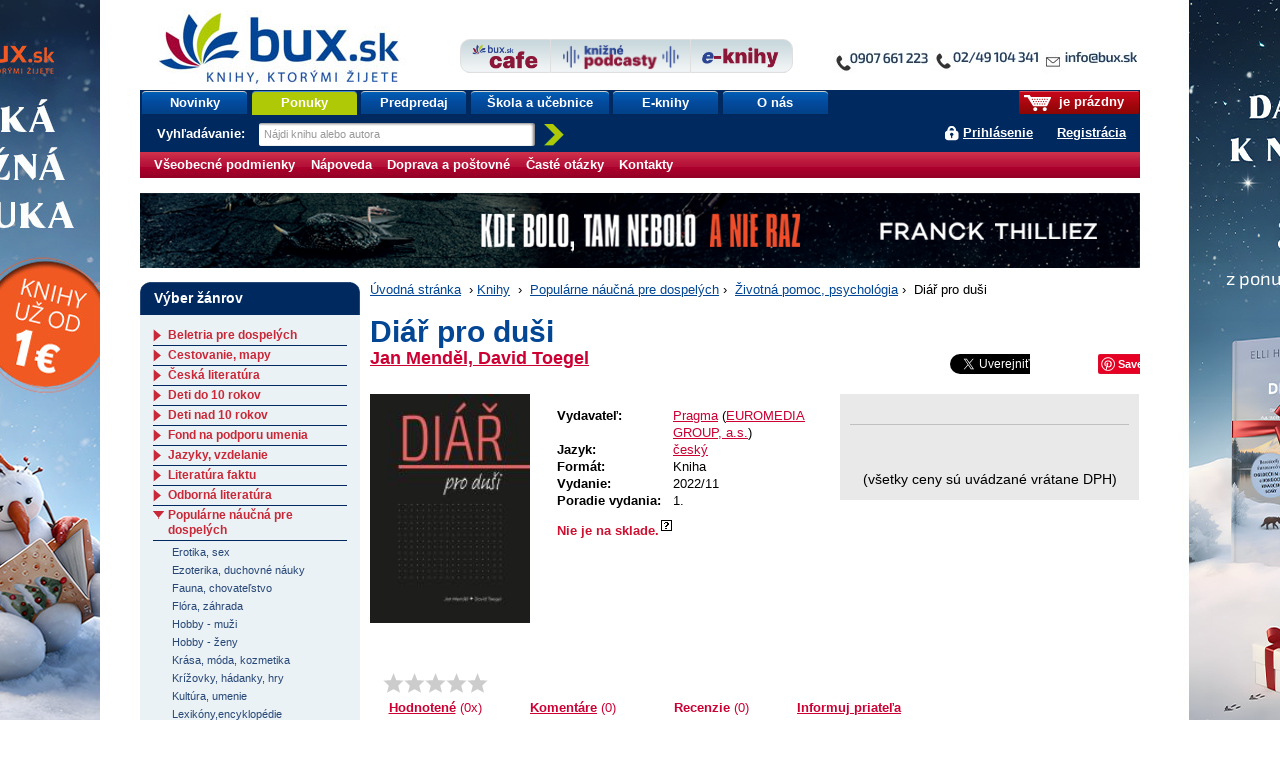

--- FILE ---
content_type: text/html; charset=utf-8
request_url: https://accounts.google.com/o/oauth2/postmessageRelay?parent=https%3A%2F%2Fwww.bux.sk&jsh=m%3B%2F_%2Fscs%2Fabc-static%2F_%2Fjs%2Fk%3Dgapi.lb.en.2kN9-TZiXrM.O%2Fd%3D1%2Frs%3DAHpOoo_B4hu0FeWRuWHfxnZ3V0WubwN7Qw%2Fm%3D__features__
body_size: 159
content:
<!DOCTYPE html><html><head><title></title><meta http-equiv="content-type" content="text/html; charset=utf-8"><meta http-equiv="X-UA-Compatible" content="IE=edge"><meta name="viewport" content="width=device-width, initial-scale=1, minimum-scale=1, maximum-scale=1, user-scalable=0"><script src='https://ssl.gstatic.com/accounts/o/2580342461-postmessagerelay.js' nonce="egihiW9_Ns79i8sVulzqPw"></script></head><body><script type="text/javascript" src="https://apis.google.com/js/rpc:shindig_random.js?onload=init" nonce="egihiW9_Ns79i8sVulzqPw"></script></body></html>